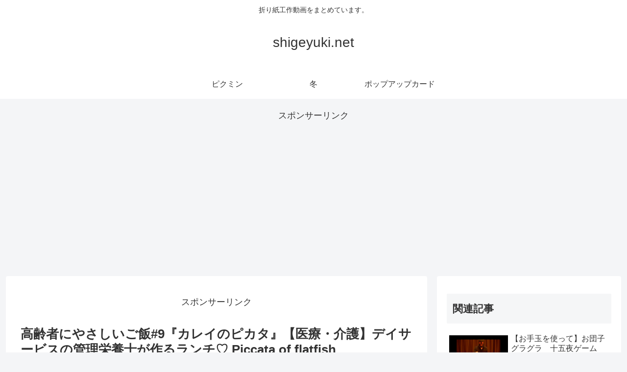

--- FILE ---
content_type: text/html; charset=utf-8
request_url: https://www.google.com/recaptcha/api2/aframe
body_size: 267
content:
<!DOCTYPE HTML><html><head><meta http-equiv="content-type" content="text/html; charset=UTF-8"></head><body><script nonce="1ZiqutPNOD_FwEjEYeMK1g">/** Anti-fraud and anti-abuse applications only. See google.com/recaptcha */ try{var clients={'sodar':'https://pagead2.googlesyndication.com/pagead/sodar?'};window.addEventListener("message",function(a){try{if(a.source===window.parent){var b=JSON.parse(a.data);var c=clients[b['id']];if(c){var d=document.createElement('img');d.src=c+b['params']+'&rc='+(localStorage.getItem("rc::a")?sessionStorage.getItem("rc::b"):"");window.document.body.appendChild(d);sessionStorage.setItem("rc::e",parseInt(sessionStorage.getItem("rc::e")||0)+1);localStorage.setItem("rc::h",'1768977026411');}}}catch(b){}});window.parent.postMessage("_grecaptcha_ready", "*");}catch(b){}</script></body></html>